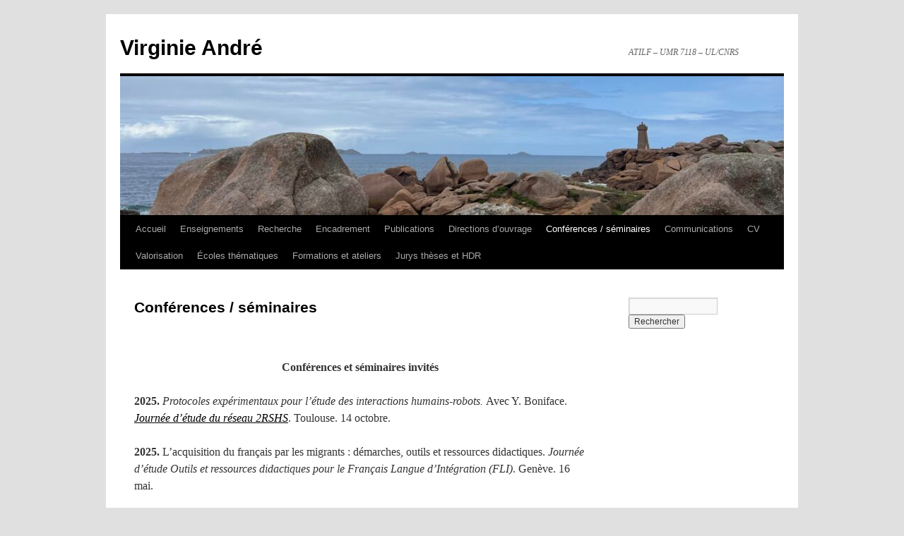

--- FILE ---
content_type: text/html; charset=UTF-8
request_url: https://perso.atilf.fr/VirginieAndre/conferences-seminaires/
body_size: 10411
content:
<!DOCTYPE html>
<html lang="fr-FR">
<head>
<meta charset="UTF-8" />
<title>
Conférences / séminaires | Virginie André	</title>
<link rel="profile" href="https://gmpg.org/xfn/11" />
<link rel="stylesheet" type="text/css" media="all" href="https://perso.atilf.fr/VirginieAndre/wp-content/themes/twentyten/style.css?ver=20251202" />
<link rel="pingback" href="https://perso.atilf.fr/VirginieAndre/xmlrpc.php">
<meta name='robots' content='max-image-preview:large' />
<link rel="alternate" type="application/rss+xml" title="Virginie André &raquo; Flux" href="https://perso.atilf.fr/VirginieAndre/feed/" />
<link rel="alternate" type="application/rss+xml" title="Virginie André &raquo; Flux des commentaires" href="https://perso.atilf.fr/VirginieAndre/comments/feed/" />
<link rel="alternate" title="oEmbed (JSON)" type="application/json+oembed" href="https://perso.atilf.fr/VirginieAndre/wp-json/oembed/1.0/embed?url=https%3A%2F%2Fperso.atilf.fr%2FVirginieAndre%2Fconferences-seminaires%2F" />
<link rel="alternate" title="oEmbed (XML)" type="text/xml+oembed" href="https://perso.atilf.fr/VirginieAndre/wp-json/oembed/1.0/embed?url=https%3A%2F%2Fperso.atilf.fr%2FVirginieAndre%2Fconferences-seminaires%2F&#038;format=xml" />
<style id='wp-img-auto-sizes-contain-inline-css' type='text/css'>
img:is([sizes=auto i],[sizes^="auto," i]){contain-intrinsic-size:3000px 1500px}
/*# sourceURL=wp-img-auto-sizes-contain-inline-css */
</style>
<link rel='stylesheet' id='papercite_css-css' href='https://perso.atilf.fr/VirginieAndre/wp-content/plugins/papercite/papercite.css?ver=6.9' type='text/css' media='all' />
<style id='wp-emoji-styles-inline-css' type='text/css'>

	img.wp-smiley, img.emoji {
		display: inline !important;
		border: none !important;
		box-shadow: none !important;
		height: 1em !important;
		width: 1em !important;
		margin: 0 0.07em !important;
		vertical-align: -0.1em !important;
		background: none !important;
		padding: 0 !important;
	}
/*# sourceURL=wp-emoji-styles-inline-css */
</style>
<style id='wp-block-library-inline-css' type='text/css'>
:root{--wp-block-synced-color:#7a00df;--wp-block-synced-color--rgb:122,0,223;--wp-bound-block-color:var(--wp-block-synced-color);--wp-editor-canvas-background:#ddd;--wp-admin-theme-color:#007cba;--wp-admin-theme-color--rgb:0,124,186;--wp-admin-theme-color-darker-10:#006ba1;--wp-admin-theme-color-darker-10--rgb:0,107,160.5;--wp-admin-theme-color-darker-20:#005a87;--wp-admin-theme-color-darker-20--rgb:0,90,135;--wp-admin-border-width-focus:2px}@media (min-resolution:192dpi){:root{--wp-admin-border-width-focus:1.5px}}.wp-element-button{cursor:pointer}:root .has-very-light-gray-background-color{background-color:#eee}:root .has-very-dark-gray-background-color{background-color:#313131}:root .has-very-light-gray-color{color:#eee}:root .has-very-dark-gray-color{color:#313131}:root .has-vivid-green-cyan-to-vivid-cyan-blue-gradient-background{background:linear-gradient(135deg,#00d084,#0693e3)}:root .has-purple-crush-gradient-background{background:linear-gradient(135deg,#34e2e4,#4721fb 50%,#ab1dfe)}:root .has-hazy-dawn-gradient-background{background:linear-gradient(135deg,#faaca8,#dad0ec)}:root .has-subdued-olive-gradient-background{background:linear-gradient(135deg,#fafae1,#67a671)}:root .has-atomic-cream-gradient-background{background:linear-gradient(135deg,#fdd79a,#004a59)}:root .has-nightshade-gradient-background{background:linear-gradient(135deg,#330968,#31cdcf)}:root .has-midnight-gradient-background{background:linear-gradient(135deg,#020381,#2874fc)}:root{--wp--preset--font-size--normal:16px;--wp--preset--font-size--huge:42px}.has-regular-font-size{font-size:1em}.has-larger-font-size{font-size:2.625em}.has-normal-font-size{font-size:var(--wp--preset--font-size--normal)}.has-huge-font-size{font-size:var(--wp--preset--font-size--huge)}.has-text-align-center{text-align:center}.has-text-align-left{text-align:left}.has-text-align-right{text-align:right}.has-fit-text{white-space:nowrap!important}#end-resizable-editor-section{display:none}.aligncenter{clear:both}.items-justified-left{justify-content:flex-start}.items-justified-center{justify-content:center}.items-justified-right{justify-content:flex-end}.items-justified-space-between{justify-content:space-between}.screen-reader-text{border:0;clip-path:inset(50%);height:1px;margin:-1px;overflow:hidden;padding:0;position:absolute;width:1px;word-wrap:normal!important}.screen-reader-text:focus{background-color:#ddd;clip-path:none;color:#444;display:block;font-size:1em;height:auto;left:5px;line-height:normal;padding:15px 23px 14px;text-decoration:none;top:5px;width:auto;z-index:100000}html :where(.has-border-color){border-style:solid}html :where([style*=border-top-color]){border-top-style:solid}html :where([style*=border-right-color]){border-right-style:solid}html :where([style*=border-bottom-color]){border-bottom-style:solid}html :where([style*=border-left-color]){border-left-style:solid}html :where([style*=border-width]){border-style:solid}html :where([style*=border-top-width]){border-top-style:solid}html :where([style*=border-right-width]){border-right-style:solid}html :where([style*=border-bottom-width]){border-bottom-style:solid}html :where([style*=border-left-width]){border-left-style:solid}html :where(img[class*=wp-image-]){height:auto;max-width:100%}:where(figure){margin:0 0 1em}html :where(.is-position-sticky){--wp-admin--admin-bar--position-offset:var(--wp-admin--admin-bar--height,0px)}@media screen and (max-width:600px){html :where(.is-position-sticky){--wp-admin--admin-bar--position-offset:0px}}

/*# sourceURL=wp-block-library-inline-css */
</style><style id='global-styles-inline-css' type='text/css'>
:root{--wp--preset--aspect-ratio--square: 1;--wp--preset--aspect-ratio--4-3: 4/3;--wp--preset--aspect-ratio--3-4: 3/4;--wp--preset--aspect-ratio--3-2: 3/2;--wp--preset--aspect-ratio--2-3: 2/3;--wp--preset--aspect-ratio--16-9: 16/9;--wp--preset--aspect-ratio--9-16: 9/16;--wp--preset--color--black: #000;--wp--preset--color--cyan-bluish-gray: #abb8c3;--wp--preset--color--white: #fff;--wp--preset--color--pale-pink: #f78da7;--wp--preset--color--vivid-red: #cf2e2e;--wp--preset--color--luminous-vivid-orange: #ff6900;--wp--preset--color--luminous-vivid-amber: #fcb900;--wp--preset--color--light-green-cyan: #7bdcb5;--wp--preset--color--vivid-green-cyan: #00d084;--wp--preset--color--pale-cyan-blue: #8ed1fc;--wp--preset--color--vivid-cyan-blue: #0693e3;--wp--preset--color--vivid-purple: #9b51e0;--wp--preset--color--blue: #0066cc;--wp--preset--color--medium-gray: #666;--wp--preset--color--light-gray: #f1f1f1;--wp--preset--gradient--vivid-cyan-blue-to-vivid-purple: linear-gradient(135deg,rgb(6,147,227) 0%,rgb(155,81,224) 100%);--wp--preset--gradient--light-green-cyan-to-vivid-green-cyan: linear-gradient(135deg,rgb(122,220,180) 0%,rgb(0,208,130) 100%);--wp--preset--gradient--luminous-vivid-amber-to-luminous-vivid-orange: linear-gradient(135deg,rgb(252,185,0) 0%,rgb(255,105,0) 100%);--wp--preset--gradient--luminous-vivid-orange-to-vivid-red: linear-gradient(135deg,rgb(255,105,0) 0%,rgb(207,46,46) 100%);--wp--preset--gradient--very-light-gray-to-cyan-bluish-gray: linear-gradient(135deg,rgb(238,238,238) 0%,rgb(169,184,195) 100%);--wp--preset--gradient--cool-to-warm-spectrum: linear-gradient(135deg,rgb(74,234,220) 0%,rgb(151,120,209) 20%,rgb(207,42,186) 40%,rgb(238,44,130) 60%,rgb(251,105,98) 80%,rgb(254,248,76) 100%);--wp--preset--gradient--blush-light-purple: linear-gradient(135deg,rgb(255,206,236) 0%,rgb(152,150,240) 100%);--wp--preset--gradient--blush-bordeaux: linear-gradient(135deg,rgb(254,205,165) 0%,rgb(254,45,45) 50%,rgb(107,0,62) 100%);--wp--preset--gradient--luminous-dusk: linear-gradient(135deg,rgb(255,203,112) 0%,rgb(199,81,192) 50%,rgb(65,88,208) 100%);--wp--preset--gradient--pale-ocean: linear-gradient(135deg,rgb(255,245,203) 0%,rgb(182,227,212) 50%,rgb(51,167,181) 100%);--wp--preset--gradient--electric-grass: linear-gradient(135deg,rgb(202,248,128) 0%,rgb(113,206,126) 100%);--wp--preset--gradient--midnight: linear-gradient(135deg,rgb(2,3,129) 0%,rgb(40,116,252) 100%);--wp--preset--font-size--small: 13px;--wp--preset--font-size--medium: 20px;--wp--preset--font-size--large: 36px;--wp--preset--font-size--x-large: 42px;--wp--preset--spacing--20: 0.44rem;--wp--preset--spacing--30: 0.67rem;--wp--preset--spacing--40: 1rem;--wp--preset--spacing--50: 1.5rem;--wp--preset--spacing--60: 2.25rem;--wp--preset--spacing--70: 3.38rem;--wp--preset--spacing--80: 5.06rem;--wp--preset--shadow--natural: 6px 6px 9px rgba(0, 0, 0, 0.2);--wp--preset--shadow--deep: 12px 12px 50px rgba(0, 0, 0, 0.4);--wp--preset--shadow--sharp: 6px 6px 0px rgba(0, 0, 0, 0.2);--wp--preset--shadow--outlined: 6px 6px 0px -3px rgb(255, 255, 255), 6px 6px rgb(0, 0, 0);--wp--preset--shadow--crisp: 6px 6px 0px rgb(0, 0, 0);}:where(.is-layout-flex){gap: 0.5em;}:where(.is-layout-grid){gap: 0.5em;}body .is-layout-flex{display: flex;}.is-layout-flex{flex-wrap: wrap;align-items: center;}.is-layout-flex > :is(*, div){margin: 0;}body .is-layout-grid{display: grid;}.is-layout-grid > :is(*, div){margin: 0;}:where(.wp-block-columns.is-layout-flex){gap: 2em;}:where(.wp-block-columns.is-layout-grid){gap: 2em;}:where(.wp-block-post-template.is-layout-flex){gap: 1.25em;}:where(.wp-block-post-template.is-layout-grid){gap: 1.25em;}.has-black-color{color: var(--wp--preset--color--black) !important;}.has-cyan-bluish-gray-color{color: var(--wp--preset--color--cyan-bluish-gray) !important;}.has-white-color{color: var(--wp--preset--color--white) !important;}.has-pale-pink-color{color: var(--wp--preset--color--pale-pink) !important;}.has-vivid-red-color{color: var(--wp--preset--color--vivid-red) !important;}.has-luminous-vivid-orange-color{color: var(--wp--preset--color--luminous-vivid-orange) !important;}.has-luminous-vivid-amber-color{color: var(--wp--preset--color--luminous-vivid-amber) !important;}.has-light-green-cyan-color{color: var(--wp--preset--color--light-green-cyan) !important;}.has-vivid-green-cyan-color{color: var(--wp--preset--color--vivid-green-cyan) !important;}.has-pale-cyan-blue-color{color: var(--wp--preset--color--pale-cyan-blue) !important;}.has-vivid-cyan-blue-color{color: var(--wp--preset--color--vivid-cyan-blue) !important;}.has-vivid-purple-color{color: var(--wp--preset--color--vivid-purple) !important;}.has-black-background-color{background-color: var(--wp--preset--color--black) !important;}.has-cyan-bluish-gray-background-color{background-color: var(--wp--preset--color--cyan-bluish-gray) !important;}.has-white-background-color{background-color: var(--wp--preset--color--white) !important;}.has-pale-pink-background-color{background-color: var(--wp--preset--color--pale-pink) !important;}.has-vivid-red-background-color{background-color: var(--wp--preset--color--vivid-red) !important;}.has-luminous-vivid-orange-background-color{background-color: var(--wp--preset--color--luminous-vivid-orange) !important;}.has-luminous-vivid-amber-background-color{background-color: var(--wp--preset--color--luminous-vivid-amber) !important;}.has-light-green-cyan-background-color{background-color: var(--wp--preset--color--light-green-cyan) !important;}.has-vivid-green-cyan-background-color{background-color: var(--wp--preset--color--vivid-green-cyan) !important;}.has-pale-cyan-blue-background-color{background-color: var(--wp--preset--color--pale-cyan-blue) !important;}.has-vivid-cyan-blue-background-color{background-color: var(--wp--preset--color--vivid-cyan-blue) !important;}.has-vivid-purple-background-color{background-color: var(--wp--preset--color--vivid-purple) !important;}.has-black-border-color{border-color: var(--wp--preset--color--black) !important;}.has-cyan-bluish-gray-border-color{border-color: var(--wp--preset--color--cyan-bluish-gray) !important;}.has-white-border-color{border-color: var(--wp--preset--color--white) !important;}.has-pale-pink-border-color{border-color: var(--wp--preset--color--pale-pink) !important;}.has-vivid-red-border-color{border-color: var(--wp--preset--color--vivid-red) !important;}.has-luminous-vivid-orange-border-color{border-color: var(--wp--preset--color--luminous-vivid-orange) !important;}.has-luminous-vivid-amber-border-color{border-color: var(--wp--preset--color--luminous-vivid-amber) !important;}.has-light-green-cyan-border-color{border-color: var(--wp--preset--color--light-green-cyan) !important;}.has-vivid-green-cyan-border-color{border-color: var(--wp--preset--color--vivid-green-cyan) !important;}.has-pale-cyan-blue-border-color{border-color: var(--wp--preset--color--pale-cyan-blue) !important;}.has-vivid-cyan-blue-border-color{border-color: var(--wp--preset--color--vivid-cyan-blue) !important;}.has-vivid-purple-border-color{border-color: var(--wp--preset--color--vivid-purple) !important;}.has-vivid-cyan-blue-to-vivid-purple-gradient-background{background: var(--wp--preset--gradient--vivid-cyan-blue-to-vivid-purple) !important;}.has-light-green-cyan-to-vivid-green-cyan-gradient-background{background: var(--wp--preset--gradient--light-green-cyan-to-vivid-green-cyan) !important;}.has-luminous-vivid-amber-to-luminous-vivid-orange-gradient-background{background: var(--wp--preset--gradient--luminous-vivid-amber-to-luminous-vivid-orange) !important;}.has-luminous-vivid-orange-to-vivid-red-gradient-background{background: var(--wp--preset--gradient--luminous-vivid-orange-to-vivid-red) !important;}.has-very-light-gray-to-cyan-bluish-gray-gradient-background{background: var(--wp--preset--gradient--very-light-gray-to-cyan-bluish-gray) !important;}.has-cool-to-warm-spectrum-gradient-background{background: var(--wp--preset--gradient--cool-to-warm-spectrum) !important;}.has-blush-light-purple-gradient-background{background: var(--wp--preset--gradient--blush-light-purple) !important;}.has-blush-bordeaux-gradient-background{background: var(--wp--preset--gradient--blush-bordeaux) !important;}.has-luminous-dusk-gradient-background{background: var(--wp--preset--gradient--luminous-dusk) !important;}.has-pale-ocean-gradient-background{background: var(--wp--preset--gradient--pale-ocean) !important;}.has-electric-grass-gradient-background{background: var(--wp--preset--gradient--electric-grass) !important;}.has-midnight-gradient-background{background: var(--wp--preset--gradient--midnight) !important;}.has-small-font-size{font-size: var(--wp--preset--font-size--small) !important;}.has-medium-font-size{font-size: var(--wp--preset--font-size--medium) !important;}.has-large-font-size{font-size: var(--wp--preset--font-size--large) !important;}.has-x-large-font-size{font-size: var(--wp--preset--font-size--x-large) !important;}
/*# sourceURL=global-styles-inline-css */
</style>

<style id='classic-theme-styles-inline-css' type='text/css'>
/*! This file is auto-generated */
.wp-block-button__link{color:#fff;background-color:#32373c;border-radius:9999px;box-shadow:none;text-decoration:none;padding:calc(.667em + 2px) calc(1.333em + 2px);font-size:1.125em}.wp-block-file__button{background:#32373c;color:#fff;text-decoration:none}
/*# sourceURL=/wp-includes/css/classic-themes.min.css */
</style>
<link rel='stylesheet' id='wp-hal-style1-css' href='https://perso.atilf.fr/VirginieAndre/wp-content/plugins/hal/css/style.css?ver=6.9' type='text/css' media='all' />
<link rel='stylesheet' id='collapscore-css-css' href='https://perso.atilf.fr/VirginieAndre/wp-content/plugins/jquery-collapse-o-matic/css/core_style.css?ver=1.0' type='text/css' media='all' />
<link rel='stylesheet' id='collapseomatic-css-css' href='https://perso.atilf.fr/VirginieAndre/wp-content/plugins/jquery-collapse-o-matic/css/light_style.css?ver=1.6' type='text/css' media='all' />
<link rel='stylesheet' id='twentyten-block-style-css' href='https://perso.atilf.fr/VirginieAndre/wp-content/themes/twentyten/blocks.css?ver=20250220' type='text/css' media='all' />
<link rel='stylesheet' id='tablepress-default-css' href='https://perso.atilf.fr/VirginieAndre/wp-content/plugins/tablepress/css/build/default.css?ver=3.2.6' type='text/css' media='all' />
<script type="text/javascript" src="https://perso.atilf.fr/VirginieAndre/wp-includes/js/jquery/jquery.min.js?ver=3.7.1" id="jquery-core-js"></script>
<script type="text/javascript" src="https://perso.atilf.fr/VirginieAndre/wp-includes/js/jquery/jquery-migrate.min.js?ver=3.4.1" id="jquery-migrate-js"></script>
<script type="text/javascript" src="https://perso.atilf.fr/VirginieAndre/wp-content/plugins/papercite/js/papercite.js?ver=6.9" id="papercite-js"></script>
<link rel="https://api.w.org/" href="https://perso.atilf.fr/VirginieAndre/wp-json/" /><link rel="alternate" title="JSON" type="application/json" href="https://perso.atilf.fr/VirginieAndre/wp-json/wp/v2/pages/21" /><link rel="EditURI" type="application/rsd+xml" title="RSD" href="https://perso.atilf.fr/VirginieAndre/xmlrpc.php?rsd" />
<meta name="generator" content="WordPress 6.9" />
<link rel="canonical" href="https://perso.atilf.fr/VirginieAndre/conferences-seminaires/" />
<link rel='shortlink' href='https://perso.atilf.fr/VirginieAndre/?p=21' />
<style type="text/css" id="custom-background-css">
body.custom-background { background-color: #e0e0e0; }
</style>
	</head>

<body class="wp-singular page-template-default page page-id-21 custom-background wp-theme-twentyten">
<div id="wrapper" class="hfeed">
		<a href="#content" class="screen-reader-text skip-link">Aller au contenu</a>
	<div id="header">
		<div id="masthead">
			<div id="branding" role="banner">
									<div id="site-title">
						<span>
							<a href="https://perso.atilf.fr/VirginieAndre/" rel="home" >Virginie André</a>
						</span>
					</div>
										<div id="site-description">ATILF &#8211; UMR 7118 &#8211; UL/CNRS</div>
					<img src="https://perso.atilf.fr/VirginieAndre/wp-content/uploads/sites/47/2025/07/cropped-IMG_2494-scaled-1.jpeg" width="940" height="197" alt="Virginie André" srcset="https://perso.atilf.fr/VirginieAndre/wp-content/uploads/sites/47/2025/07/cropped-IMG_2494-scaled-1.jpeg 940w, https://perso.atilf.fr/VirginieAndre/wp-content/uploads/sites/47/2025/07/cropped-IMG_2494-scaled-1-300x63.jpeg 300w, https://perso.atilf.fr/VirginieAndre/wp-content/uploads/sites/47/2025/07/cropped-IMG_2494-scaled-1-768x161.jpeg 768w" sizes="(max-width: 940px) 100vw, 940px" decoding="async" fetchpriority="high" />			</div><!-- #branding -->

			<div id="access" role="navigation">
				<div class="menu-header"><ul id="menu-pp" class="menu"><li id="menu-item-37" class="menu-item menu-item-type-post_type menu-item-object-page menu-item-home menu-item-37"><a href="https://perso.atilf.fr/VirginieAndre/">Accueil</a></li>
<li id="menu-item-33" class="menu-item menu-item-type-post_type menu-item-object-page menu-item-33"><a href="https://perso.atilf.fr/VirginieAndre/enseignement/">Enseignements</a></li>
<li id="menu-item-32" class="menu-item menu-item-type-post_type menu-item-object-page menu-item-32"><a href="https://perso.atilf.fr/VirginieAndre/projets/">Recherche</a></li>
<li id="menu-item-27" class="menu-item menu-item-type-post_type menu-item-object-page menu-item-27"><a href="https://perso.atilf.fr/VirginieAndre/recherche/">Encadrement</a></li>
<li id="menu-item-31" class="menu-item menu-item-type-post_type menu-item-object-page menu-item-31"><a href="https://perso.atilf.fr/VirginieAndre/publications/">Publications</a></li>
<li id="menu-item-777" class="menu-item menu-item-type-post_type menu-item-object-page menu-item-777"><a href="https://perso.atilf.fr/VirginieAndre/directions-douvrage/">Directions d’ouvrage</a></li>
<li id="menu-item-29" class="menu-item menu-item-type-post_type menu-item-object-page current-menu-item page_item page-item-21 current_page_item menu-item-29"><a href="https://perso.atilf.fr/VirginieAndre/conferences-seminaires/" aria-current="page">Conférences / séminaires</a></li>
<li id="menu-item-264" class="menu-item menu-item-type-post_type menu-item-object-page menu-item-264"><a href="https://perso.atilf.fr/VirginieAndre/communications/">Communications</a></li>
<li id="menu-item-28" class="menu-item menu-item-type-post_type menu-item-object-page menu-item-28"><a href="https://perso.atilf.fr/VirginieAndre/cv/">CV</a></li>
<li id="menu-item-246" class="menu-item menu-item-type-post_type menu-item-object-page menu-item-246"><a href="https://perso.atilf.fr/VirginieAndre/valorisation/">Valorisation</a></li>
<li id="menu-item-927" class="menu-item menu-item-type-post_type menu-item-object-page menu-item-927"><a href="https://perso.atilf.fr/VirginieAndre/accueil/ecoles-dete/">Écoles thématiques</a></li>
<li id="menu-item-839" class="menu-item menu-item-type-post_type menu-item-object-page menu-item-839"><a href="https://perso.atilf.fr/VirginieAndre/formations-et-ateliers/">Formations et ateliers</a></li>
<li id="menu-item-1007" class="menu-item menu-item-type-post_type menu-item-object-page menu-item-1007"><a href="https://perso.atilf.fr/VirginieAndre/jurys-theses-et-hdr/">Jurys thèses et HDR</a></li>
</ul></div>			</div><!-- #access -->
		</div><!-- #masthead -->
	</div><!-- #header -->

	<div id="main">

		<div id="container">
			<div id="content" role="main">

			

				<div id="post-21" class="post-21 page type-page status-publish hentry">
											<h1 class="entry-title">Conférences / séminaires</h1>
					
					<div class="entry-content">
						<p>&nbsp;</p>
<p style="text-align: center"><strong>Conférences et séminaires invités</strong></p>
<p><strong>2025.</strong> <em>Protocoles expérimentaux pour l’étude des interactions humains-robots. </em>Avec Y. Boniface. <em><span style="color: #000000"><a style="color: #000000" href="https://2rshs.sciencesconf.org/resource/page/id/9" target="_blank" rel="noopener">Journée d&rsquo;étude du réseau 2RSHS</a></span></em>. Toulouse. 14 octobre.</p>
<p><strong>2025.</strong> L&rsquo;acquisition du français par les migrants : démarches, outils et ressources didactiques. <em>Journée d&rsquo;étude Outils et ressources didactiques pour le Français Langue d’Intégration (FLI)</em>. Genève. 16 mai.</p>
<p><strong>2024.</strong> Synthèse de la journée et perspectives. Journée d&rsquo;étude <i>Enseignement du français en contexte universitaire : Quelles perspectives pour les </i><i>apprenant-es</i> <i>issu-es</i><i> de la migration en Suisse romande ? </i>Genève. 15 novembre.</p>
<p><strong>2024.</strong> Didactique de corpus et enseignement du français parlé en interaction. <span style="color: #000000"><a style="color: #000000" href="https://ciefp2024.sciencesconf.org/" target="_blank" rel="noopener"><em>3ème Colloque International sur l&rsquo;enseignement du français parlé (CIEFP)</em></a></span>. Istanbul. 24-25 octobre.</p>
<p><strong>2024.</strong> Exemples d&rsquo;expérimentations et pistes pour l&rsquo;évaluation du développement de compétences langagières avec des corpus. Réunion du groupe d&rsquo;accompagnement du projet DiCoi. Fribourg (Suisse). 22 mars.</p>
<p><strong>2024.</strong> Table ronde de présentation du numéro « Approches matérialistes du langage » de la revue <em>La Pensée</em>. Journée d&rsquo;étude du groupe Représentation du Dire et du Discours. Paris. 9 mars.<b><br />
</b></p>
<p><strong>2023.</strong> Quand les apprenants de français langue étrangère font de la linguistique de corpus. De l’observation à l’appropriation. <span style="color: #000000"><a style="color: #000000" href="https://www.lestudium-ias.com/events/spoken-language-corpora-teaching-learning-resource-french-foreign-language" target="_blank" rel="noopener"><i>Spoken</i> <i>language</i> <i>corpora</i><i> as a </i><i>teaching-learning</i> <i>resource</i><i> for French as a </i><i>foreign</i> <i>language. </i></a></span>Orléans. 29-30 juin.<i><br />
</i></p>
<p><strong>2023.</strong> Développer des compétences interactionnelles en français avec un corpus multimodal pour s’intégrer dans la vie universitaire : à l’intersection de différents champs didactiques. Colloque international <em>Le Français sur Objectif(s) Spécifique(s) dans tous ses états : Objectifs, Approches et Perspectives. </em>Blida (Algérie). 8-9 mai.<em><br />
</em></p>
<p><strong>2022.</strong> Repenser la formation linguistique des migrants. <em>Journée d’étude et d’échanges RIFT &#8211; GRANIT « Identifier et développer des compétences interactionnelles au travail »</em>. Genève. 6 septembre.</p>
<p><strong>2022</strong>. Méthodologie et activités pour l&rsquo;enseignement-apprentissage de l&rsquo;oral en classe. Apprendre à interagir en réunion professionnelle grâce à la plateforme INTERFARE. Avec E. Ravazzolo et C. Etienne. <em>Colloque international Entre le théorique et l&rsquo;expérientiel : l&rsquo;oral en didactique du FLE. Questionnements et perspectives</em>. Turin. 20-21 juin.</p>
<p><strong>2022.</strong> INTERFARE : Interagir plus facilement en réunion. Avec C. Etienne. Séminaire équipe LIS (ICAR, ENS Lyon). Lyon. 9 mai.</p>
<p><strong>2021</strong>. Une « lingua franca » qui intègre ou qui désintègre ? <a href="https://u-paris.fr/global-research-institute-paris/colloque-7-8-octobre-2021-lenseignement-des-langues-de-specialite-a-lheure-de-la-globalisation/" target="_blank" rel="noopener noreferrer"><em><span style="color: #000000">L&rsquo;enseignement des langues de spécialité à l&rsquo;heure de la globalisation</span></em></a>. Paris. 7-8 octobre.</p>
<p><strong>2020</strong>. Enseigner et apprendre à interagir avec un corpus multimodal. Quels enjeux ? Quels corpus ? Comment faire ? <em><span style="color: #000000"><a style="color: #000000" href="https://lidile.hypotheses.org/3285" target="_blank" rel="noopener noreferrer">Journées d&rsquo;étude Ressources linguistiques pour la didactique des langue</a></span>s</em>. Rennes. 9-10 décembre.</p>
<p><strong>2020</strong>. Enseigner et apprendre à interagir avec un corpus multimodal. <span style="color: #000000"><a style="color: #000000" href="http://www.inalco.fr/evenement/numerique-didactique-langues-cultures-nouvelles-pratiques-competences-developpement" target="_blank" rel="noopener noreferrer"><em>Numérique et didactique des langues et cultures</em></a></span>. PLIDAM/Inalco, 12-13 novembre. <a href="https://hal.science/hal-03164277/"><span style="color: #800000"><em><span style="color: #800000">Voir la vidéo</span></em></span></a></p>
<p><strong>2020</strong>. Ressources pour apprendre à interagir en situation universitaire et professionnelle. Avec A. Divoux.<span style="color: #000000"> <a style="color: #000000" href="https://f.hypotheses.org/wp-content/blogs.dir/5555/files/2020/02/Les-lundis-de-LIDILE_10FEV2020.pdf" target="_blank" rel="noopener noreferrer"><em>Séminaire de linguistique. Les lundis de LIDILE</em></a>,</span> Rennes, 10 février.</p>
<p><strong>2019</strong>. Le français langue d’intégration : pourquoi ? pour qui ? comment ? <span style="color: #000000"><a style="color: #000000" href="http://athenes2019.fipf.org/"><em>Congrès européen de la FIPF</em></a></span>, Athènes, 4-8 septembre.</p>
<p><strong>2019</strong>. Apprendre à interagir grâce au corpus multimédia du dispositif FLEURON. <a href="http://athenes2019.fipf.org/"><em><span style="color: #000000">Congrès européen de la FIPF</span></em></a>, Athènes, 4-8 septembre</p>
<p><strong>2019. </strong><em>Interface sociolinguistique des interactions verbales, corpus et didactique</em>. Laboratoire Ligérien de Linguistique. Université d&rsquo;Orléans et CNRS, 23 mai.</p>
<p><strong>2019.</strong> <em>Sociolinguistique des interactions verbales et didactique de l’oral en FLE</em>. Laboratoire Parole et Langage, Aix-en-Provence, 1<sup>er</sup> mars.</p>
<p><strong>2019.</strong> <em>Apprendre à interagir de façon appropriée dans les différentes situations rencontrées lors d’un séjour universitaire</em>. Avec C. David (LPL-Aix-Marseille Université). Laboratoire Parole et Langage, Aix-en-Provence, 28 février.</p>
<p><strong>2018</strong>. <em>Apprendre le français parlé en interaction avec les ressources FLEURON et CLAPI-FLE</em>. Avec C. Etienne. <span style="color: #000000"><a style="color: #000000" href="https://mddlr2.hypotheses.org/1694" target="_blank" rel="noopener noreferrer">Journées d&rsquo;études Ressources linguistiques et didactique des langues</a>.</span> Université Rennes 2, 6-7 décembre.</p>
<p><strong>2018</strong>. <em>Apprendre à interagir en situations de communication universitaires avec le corpus multimédia FLEURON</em>. Université de Fribourg, Suisse, 22 mai.</p>
<p><strong>2018.</strong> <em>Apprendre à interagir en situations de communication universitaires avec les corpus FLEURON</em>. Université de Genève, 19 mars.</p>
<p><strong>2018</strong>. <em>Le Français Langue d&rsquo;Intégration et d&rsquo;Insertion (FL2I). Approche théorique, contextes, public, méthodologie</em>. Université de Genève, 19 mars.</p>
<p><strong>2018.</strong> <em>Faire de la linguistique de corpus avec des apprenants de FLE pour observer la variation à l&rsquo;oral. L&rsquo;exemple de la négation</em>. <a href="https://perso.atilf.fr/VirginieAndre/wp-content/uploads/sites/47/2018/02/flyersjefracov.pdf" target="_blank" rel="noopener noreferrer"><span style="color: #000000">Journée d&rsquo;études FRACOV</span></a><span style="color: #000000">.</span> Paris, 2 février.</p>
<p><strong>2016.</strong> Les insécurités langagières des adultes francophones natifs. <em>Rencontre de linguistique franco-suisse</em>. Neuchâtel, 13-14 octobre.</p>
<p><strong>2016.</strong> <em>Fleuron et Lancom, deux exemples d’utilisation de corpus pour le FLE</em>. Avec J. Delahaie (Université Lille 3/STL). Journée d’étude : Quelle(s) utilisation(s) des corpus pour la didactique des langues ? Lille, 20 mai.</p>
<p><strong>2016.</strong> Analyse des obstacles à la verbalisation de la compétence : focus sur les insécurités langagières en entretien d’insertion professionnelle. Avec V. Langbach. Séminaire : <em>Apprentissage de la langue du pays d’accueil à des fins professionnelles : un enjeu pour l’intégration</em>. Sèvres, CIEP, le 1er et 2 février.</p>
<p><strong>2016.</strong> De l’idéologie monolingue à la doxa plurilingue. Avec H. Adami. Séminaire Lilpa : Plurilinguisme européen : politiques, linguistiques, didactiques et idéologies. Université de Strasbourg, 15 janvier.</p>
<p><strong>2015.</strong> FLEURON : Comment aider les étudiants à se préparer à une mobilité en France ? <em>Séminaire des lecteurs en Chine</em>, Ambassade de France, Pékin, 20 novembre.</p>
<p><strong>2015.</strong> <em>Comment préparer son départ en France ? Français universitaire et FLEURON. Séminaire des lecteurs en Chine.</em> Ambassade de France, Pékin, 20 novembre.</p>
<p><strong>2015.</strong> <em>Évaluation de la compréhension orale des adultes en insécurité langagière et observation des interactions et des pratiques professionnelles des formateurs linguistique.</em> Séminaire « Pratiques de recherche ». Université de Fribourg. 25 mars.</p>
<p><strong>2015</strong>. <em>Le champ du Français Langue d’Intégration et d’Insertion (FL2I). Contexte, publics, théories, approches</em>. Université de Fribourg, 24 mars.</p>
<p><strong>2014.</strong> <em>Anonymisation des corpus oraux : les choix opérés pour le corpus de français parlé TCOF</em>. Avec E. Canut. Séminaire <em>Anonymisation de corpus</em>, MSH Lorraine, Nancy, le 4 avril 2014.</p>
<p><strong>2014.</strong> Le FLI : une démarche pédagogique efficace pour une priorité sociale. Journée d’étude organisée par la DRJSCS : <em>La maitrise de la langue: quels enjeux stratégiques en Languedoc-Roussillon?</em> Montpellier, 22 janvier.</p>
<p><strong>2013.</strong> Notions en Questions en didactique des langues. Les Corpus. Répondante de Kate Beeching. Qu’est-ce qu’un corpus en didactique des langues ? Journée d’études NeQ 2013 organisée par l’ACEDELE et l’ATILF, 13 novembre, Nancy.</p>
<p><strong>2013.</strong> <em>Le Français Langue d’Intégration et d’Insertion</em>. Université de Fribourg, Suisse, 3 mai.</p>
<p><strong>2013.</strong> Dimension sociale du langage et pratiques professionnelles. Journée d’études <em>Développement langagier et différences interindividuelles : </em><em>quels accompagnements et quelles actions ?</em> IRTS de Lorraine, 21 février, Nancy.</p>
<p><strong>2012.</strong> Analyse de situations de communication filmées de salariés en vue de leur formation linguistique à visée professionnelle. Journée d’études<em> Publics allophones en situation de mobilité intra/internationale :</em> <em>quelles </em>approches<em> pour analyser les discours, dispositifs, processus d’acquisition- transition &#8211; insertion des acteurs sociaux dans divers contextes ?</em>, 26-27 avril, Fribourg, Suisse.</p>
<p><strong>2011</strong>.<em> Image et discours : la sécurité au travail</em>. Table ronde, journée d’étude « Société de l’information – partage de connaissance », Nancy, 10 mai.</p>
<p><strong>2009</strong>. <em>Les enjeux du langage au travail</em>. Journée d’étude « Société de l’information – partage de connaissance », Nancy, novembre 2009.</p>
<p><strong>2008</strong>. <em>Analyse sociolinguistique des interactions verbales. Le cas des réunions de travail en entreprise</em>. Séminaire MSH Lorraine, Axe 2, Nancy, le 2 juin 2008.</p>
																	</div><!-- .entry-content -->
				</div><!-- #post-21 -->

				
			<div id="comments">




</div><!-- #comments -->


			</div><!-- #content -->
		</div><!-- #container -->


		<div id="primary" class="widget-area" role="complementary">
			<ul class="xoxo">

<li id="search-5" class="widget-container widget_search"><form role="search" method="get" id="searchform" class="searchform" action="https://perso.atilf.fr/VirginieAndre/">
				<div>
					<label class="screen-reader-text" for="s">Rechercher :</label>
					<input type="text" value="" name="s" id="s" />
					<input type="submit" id="searchsubmit" value="Rechercher" />
				</div>
			</form></li><li id="text-5" class="widget-container widget_text">			<div class="textwidget"></div>
		</li>			</ul>
		</div><!-- #primary .widget-area -->

	</div><!-- #main -->

	<div id="footer" role="contentinfo">
		<div id="colophon">



			<div id="site-info">
				<a href="https://perso.atilf.fr/VirginieAndre/" rel="home">
					Virginie André				</a>
							</div><!-- #site-info -->

			<div id="site-generator">
								<a href="https://wordpress.org/" class="imprint" title="Plate-forme de publication personnelle à la pointe de la sémantique">
					Fièrement propulsé par WordPress				</a>
			</div><!-- #site-generator -->

		</div><!-- #colophon -->
	</div><!-- #footer -->

</div><!-- #wrapper -->

<script type="speculationrules">
{"prefetch":[{"source":"document","where":{"and":[{"href_matches":"/VirginieAndre/*"},{"not":{"href_matches":["/VirginieAndre/wp-*.php","/VirginieAndre/wp-admin/*","/VirginieAndre/wp-content/uploads/sites/47/*","/VirginieAndre/wp-content/*","/VirginieAndre/wp-content/plugins/*","/VirginieAndre/wp-content/themes/twentyten/*","/VirginieAndre/*\\?(.+)"]}},{"not":{"selector_matches":"a[rel~=\"nofollow\"]"}},{"not":{"selector_matches":".no-prefetch, .no-prefetch a"}}]},"eagerness":"conservative"}]}
</script>
<script type="text/javascript" src="https://perso.atilf.fr/VirginieAndre/wp-content/plugins/hal/js/cv-hal.js?ver=6.9" id="wp-hal-script4-js"></script>
<script type="text/javascript" id="collapseomatic-js-js-before">
/* <![CDATA[ */
const com_options = {"colomatduration":"fast","colomatslideEffect":"slideFade","colomatpauseInit":"","colomattouchstart":""}
//# sourceURL=collapseomatic-js-js-before
/* ]]> */
</script>
<script type="text/javascript" src="https://perso.atilf.fr/VirginieAndre/wp-content/plugins/jquery-collapse-o-matic/js/collapse.js?ver=1.7.2" id="collapseomatic-js-js"></script>
<script id="wp-emoji-settings" type="application/json">
{"baseUrl":"https://s.w.org/images/core/emoji/17.0.2/72x72/","ext":".png","svgUrl":"https://s.w.org/images/core/emoji/17.0.2/svg/","svgExt":".svg","source":{"concatemoji":"https://perso.atilf.fr/VirginieAndre/wp-includes/js/wp-emoji-release.min.js?ver=6.9"}}
</script>
<script type="module">
/* <![CDATA[ */
/*! This file is auto-generated */
const a=JSON.parse(document.getElementById("wp-emoji-settings").textContent),o=(window._wpemojiSettings=a,"wpEmojiSettingsSupports"),s=["flag","emoji"];function i(e){try{var t={supportTests:e,timestamp:(new Date).valueOf()};sessionStorage.setItem(o,JSON.stringify(t))}catch(e){}}function c(e,t,n){e.clearRect(0,0,e.canvas.width,e.canvas.height),e.fillText(t,0,0);t=new Uint32Array(e.getImageData(0,0,e.canvas.width,e.canvas.height).data);e.clearRect(0,0,e.canvas.width,e.canvas.height),e.fillText(n,0,0);const a=new Uint32Array(e.getImageData(0,0,e.canvas.width,e.canvas.height).data);return t.every((e,t)=>e===a[t])}function p(e,t){e.clearRect(0,0,e.canvas.width,e.canvas.height),e.fillText(t,0,0);var n=e.getImageData(16,16,1,1);for(let e=0;e<n.data.length;e++)if(0!==n.data[e])return!1;return!0}function u(e,t,n,a){switch(t){case"flag":return n(e,"\ud83c\udff3\ufe0f\u200d\u26a7\ufe0f","\ud83c\udff3\ufe0f\u200b\u26a7\ufe0f")?!1:!n(e,"\ud83c\udde8\ud83c\uddf6","\ud83c\udde8\u200b\ud83c\uddf6")&&!n(e,"\ud83c\udff4\udb40\udc67\udb40\udc62\udb40\udc65\udb40\udc6e\udb40\udc67\udb40\udc7f","\ud83c\udff4\u200b\udb40\udc67\u200b\udb40\udc62\u200b\udb40\udc65\u200b\udb40\udc6e\u200b\udb40\udc67\u200b\udb40\udc7f");case"emoji":return!a(e,"\ud83e\u1fac8")}return!1}function f(e,t,n,a){let r;const o=(r="undefined"!=typeof WorkerGlobalScope&&self instanceof WorkerGlobalScope?new OffscreenCanvas(300,150):document.createElement("canvas")).getContext("2d",{willReadFrequently:!0}),s=(o.textBaseline="top",o.font="600 32px Arial",{});return e.forEach(e=>{s[e]=t(o,e,n,a)}),s}function r(e){var t=document.createElement("script");t.src=e,t.defer=!0,document.head.appendChild(t)}a.supports={everything:!0,everythingExceptFlag:!0},new Promise(t=>{let n=function(){try{var e=JSON.parse(sessionStorage.getItem(o));if("object"==typeof e&&"number"==typeof e.timestamp&&(new Date).valueOf()<e.timestamp+604800&&"object"==typeof e.supportTests)return e.supportTests}catch(e){}return null}();if(!n){if("undefined"!=typeof Worker&&"undefined"!=typeof OffscreenCanvas&&"undefined"!=typeof URL&&URL.createObjectURL&&"undefined"!=typeof Blob)try{var e="postMessage("+f.toString()+"("+[JSON.stringify(s),u.toString(),c.toString(),p.toString()].join(",")+"));",a=new Blob([e],{type:"text/javascript"});const r=new Worker(URL.createObjectURL(a),{name:"wpTestEmojiSupports"});return void(r.onmessage=e=>{i(n=e.data),r.terminate(),t(n)})}catch(e){}i(n=f(s,u,c,p))}t(n)}).then(e=>{for(const n in e)a.supports[n]=e[n],a.supports.everything=a.supports.everything&&a.supports[n],"flag"!==n&&(a.supports.everythingExceptFlag=a.supports.everythingExceptFlag&&a.supports[n]);var t;a.supports.everythingExceptFlag=a.supports.everythingExceptFlag&&!a.supports.flag,a.supports.everything||((t=a.source||{}).concatemoji?r(t.concatemoji):t.wpemoji&&t.twemoji&&(r(t.twemoji),r(t.wpemoji)))});
//# sourceURL=https://perso.atilf.fr/VirginieAndre/wp-includes/js/wp-emoji-loader.min.js
/* ]]> */
</script>
</body>
</html>
